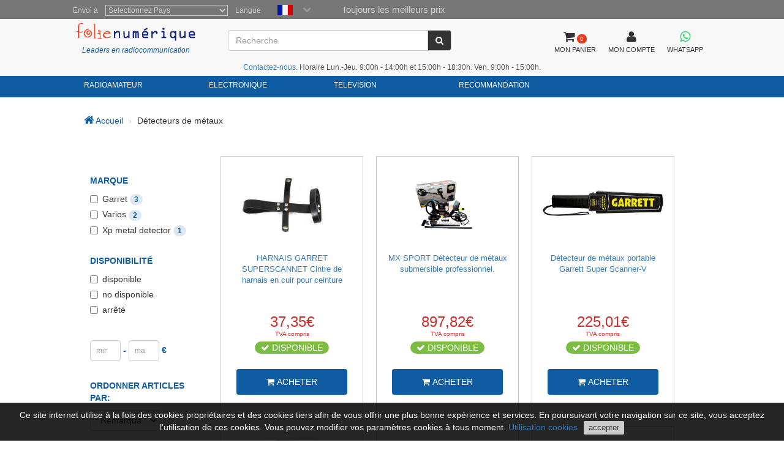

--- FILE ---
content_type: text/html; charset=utf-8
request_url: https://www.folienumerique.fr/detecteurs_metaux/detecteurs_metaux.htm
body_size: 10939
content:
<!DOCTYPE HTML PUBLIC "-//W3C//DTD HTML 4.01//EN" "http://www.w3.org/TR/html4/strict.dtd"> <html xmlns="http://www.w3.org/1999/xhtml" lang="fr"> <head> <meta http-equiv="Content-Type" content="text/html; charset=UTF-8" /> <title>ACHETER Détecteurs de métaux, détecteurs de métaux professionnels,...</title> <meta name="Vary" content="Accept-Encoding" /> <meta name="Accept-Encoding" content="gzip" /> <meta name="Title" content="ACHETER Détecteurs de métaux, détecteurs de métaux professionnels,..." /> <meta name="Author" content="Activa3.com" /> <meta name="Subject" content="ACHETER Détecteurs de métaux, détecteurs de métaux professionnels,..." /> <meta name="Description" content="ACHETER Détecteurs de métaux, détecteurs de métaux professionnels, détecteur de métaux" /> <meta name="Keywords" content="ACHETER Détecteurs de métaux, détecteurs de métaux professionnels, détecteur de métaux" /> <meta name="Distribution" content="Global" /> <meta name="Robots" content="none" /> <meta name="verify-v1" content="Uynf52aQ4opKv5+Rf36NUDqP3JqY+nsG5Ol+N/ejWzI=" /> <meta name="geo.region" content="ES-CT" /> <meta name="geo.placename" content="Granollers" /> <meta name="geo.position" content="41.583881;2.267963" /> <meta name="ICBM" content="41.583881, 2.267963" /> <link rel="shortcut icon" type="image/x-icon" href="/favicon/favicon.ico"> <link rel="stylesheet" type="text/css" href="/getCss.php?d=0&var=L3Zhci93d3cvdmhvc3RzL2xvY3VyYWRpZ2l0YWwuY29tL2h0dHBkb2NzL2hlYWRzL3BhZ2luYS9oZWFkZXIvbWluX2Nzcy5neg==" /> <script language="javascript" type="text/javascript" src="/getJs.php?d=0&var=cGFnaW5hL2hlYWRlci9taW5fanMuZ3o="></script> <script type="text/javascript"> var PathTemplate = "https://www.locuradigital.com/templates/chg/_V4/"; var UrlServer = "https://www.folienumerique.fr/"; var HttpsUrlServer = "https://www.folienumerique.fr/"; var compatibles = "accessoires"; var lang = new Array(); lang['errores'] = "vous devez remplir les champs en rouge"; lang['erroresEmail'] = "vous devez inscrire une adresse email valide"; lang['no_ava'] = "vous devez remplir le champ du N TVA intracommunautaire si vous ne remplissez pas ce champ on appliquera la TVA correspondante\n voulez vous rentrer le N de TVA Intracommunautaire ?"; lang['pas_no_igual'] = "Les mots de passe ne sont pas les mêmes"; lang["condiciones_compra1"] = "Vous devez cliquez sur: ``J'Accepte les conditions d'achat ..... "; lang["poner_pass"] = "Vous devez introduire un mot de passe"; lang["pass_mall"] = "Cette combinaison d'E-mail/Mot de passe ne se trouve pas dans notre Base de Donnes<br><br> si vous pensez que c'est une erreur veuillez prendre contact avec l'administrateur du site<br>"; lang["selec_pais"] = "Sélectionnez un pays"; lang["require_camp1"] = "Vous devez remplir les champs en rouge"; lang["require_camp2"] = "Vous devez remplir le champ: "; lang["forgot_pass2"] = "Envoi du mot de passe"; lang['str_cerrar'] = "Fermer"; lang['enviar'] = "Envoyer"; lang['require_tel'] = 'Debe entrar almenos, un telfono'; lang['alert_terminos'] = 'Vous devez accepter la Politique de privacité.'; lang['sendok'] = 'Mensaje enviado correctamente. En breve nos pondremos en contacto. Muchas gracias!'; lang['sendko'] = 'Error, su mensaje no se ha enviado. Intentelo de nuevo.'; </script> <script type='text/javascript'>var doofinder_script = '//cdn.doofinder.com/media/js/doofinder-classic.latest.min.js';(function(d,t){var f=d.createElement(t),s=d.getElementsByTagName(t)[0];f.async=1;f.src=('https:'==location.protocol?'https:':'http:')+doofinder_script;s.parentNode.insertBefore(f,s)}(document,'script')); var dfClassicLayers = [{ 'queryInput': '#ShearchV2', 'display': { 'width': '70%', 'position': 'fixed', 'facets': { 'attached': 'left', 'width': '200px' }, 'closeOnClick': true, 'lang': 'fr' }, 'zone': 'eu1', 'urlHash': false, 'hashid': 'e0e1527722b53e5a7c89e5cca4e9a443' }]; </script> <!--[if lte IE 7]> <link href="https://www.locuradigital.com/templates/chg/_V4/css/ie.css" rel="stylesheet" type="text/css"> <![endif]--> <link rel="canonical" href="https://www.folienumerique.fr/detecteurs_metaux/detecteurs_metaux.htm"> <link rel="alternate" href="https://www.locuradigital.com/detectores-metal/detectores-metal.htm" hreflang="es"> <link rel="alternate" href="https://www.locuradigital.com/en/metal_detectors/metal_detectors.htm" hreflang="en"> <link rel="alternate" href="https://www.folienumerique.fr/detecteurs_metaux/detecteurs_metaux.htm" hreflang="fr"> <link rel="alternate" href="https://www.locuradigital.com/pt/detectores__metal/detectores__metal.htm" hreflang="pt"> <link rel="alternate" href="https://www.folienumerique.fr/detecteurs_metaux/detecteurs_metaux.htm" hreflang="x-default"> </head> <meta name="viewport" content="width=device-width, initial-scale=1.0"> <body> <div id="cookies_msg"> Ce site internet utilise à la fois des cookies propriétaires et des cookies tiers afin de vous offrir une plus bonne expérience et services. En poursuivant votre navigation sur ce site, vous acceptez l’utilisation de ces cookies. Vous pouvez modifier vos paramètres cookies à tous moment. <a href="/utilisation-cookies.htm" target="_blank" id="infoCookie">Utilisation cookies</a> <button id="cookie_ok">accepter</button> </div> <div class="modal fade" id="bigFotos" role="dialog"> <div class="modal-dialog"> <div class="modal-content"> <div class="modal-header"> <a href="#" data-dismiss="modal" id="cerrarMo"><i class="fa fa-times"></i></a> </div> <div class="modal-body"> </div> </div> </div> </div> <div class="modal fade" id="mssgCustom" role="dialog"> <div class="modal-dialog"> <div class="modal-content"> <div class="modal-header"> <h5><i class='fa fa-check-circle' aria-hidden='true'></i> Article ajouté au panier</h5> <a href="#" data-dismiss="modal" id="cerrarMo"><i class="fa fa-times"></i></a> </div> <div class="modal-body"> </div> </div> </div> </div> <div class="modal fade" id="loadingPr" role="dialog"> <div class="modal-dialog"> <div class="modal-content"> <div class="imgLoad"> <i class="fa fa-spinner"></i> <p class="labLoading">chargeant...</p> </div> </div> </div> </div> <!-- start cuerpo --> <div id="contHead"> <div id="soloHead"> <header> <div id="lbl_idioma_pag"> <div class="col-md-offset-1 col-lg-offset-1"> <label class="data_tit tagform" for="Pays">Envoi à</label> <select class="require form-control" onChange="paispagina_onchange(this);return false;" name="paispagina" id="paispagina" > <option value="">Selectionnez Pays</option> <option value="ES_P" id="paisweb_ES_P">España - Peninsula y Baleares</option> <option value="ES_c" id="paisweb_ES_c">Espagne - Iles Canaries</option> <option value="ES_m" id="paisweb_ES_m">Espagne - Ceuta et Melilla</option> <option value="PT" id="paisweb_PT">Portugal</option> <option value="PT_a" id="paisweb_PT_a">Portugal - Açores et Madeira</option> <option value="DE" id="paisweb_DE">Allemagne</option> <option value="AT" id="paisweb_AT">Autriche</option> <option value="BE" id="paisweb_BE">Belgique</option> <option value="CY" id="paisweb_CY">Chypre</option> <option value="DK" id="paisweb_DK">Danemark</option> <option value="SI" id="paisweb_SI">Slovnie</option> <option value="SK" id="paisweb_SK">Slovaquie</option> <option value="EE" id="paisweb_EE">Estonie</option> <option value="FI" id="paisweb_FI">Finlande</option> <option value="FR" id="paisweb_FR">France</option> <option value="FR_C" id="paisweb_FR_C">France - Corse</option> <option value="GR" id="paisweb_GR">Grce</option> <option value="NL" id="paisweb_NL">Hollande</option> <option value="HU" id="paisweb_HU">Hongrie</option> <option value="IE" id="paisweb_IE">Irlande</option> <option value="IT" id="paisweb_IT">Italie</option> <option value="LV" id="paisweb_LV">Lettonie</option> <option value="LT" id="paisweb_LT">Lituanie</option> <option value="LU" id="paisweb_LU">Luxembourg</option> <option value="NO" id="paisweb_NO">Norvge</option> <option value="PL" id="paisweb_PL">Pologne</option> <option value="CZ" id="paisweb_CZ">Rpublique tchque</option> <option value="SE" id="paisweb_SE">Sude</option> <option value="AD" id="paisweb_AD">Andorre</option> <option value="BG" id="paisweb_BG">Bulgarie</option> <option value="HR" id="paisweb_HR">Croatie </option> <option value="MT" id="paisweb_MT">Malte</option> <option value="MC" id="paisweb_MC">Monaco</option> <option value="RO" id="paisweb_RO">Roumanie</option> <option value="CH" id="paisweb_CH">Suisse</option> <option value="GB_g" id="paisweb_GB_g">Gibraltar</option> <option value="XI" id="paisweb_XI">Irlande du Nord</option> </select> <label class="data_tit tagform">Langue </label> <div class="selectIdioma"> <span class="imgflags"> <a rel="es" data-gtm-linktype="Language Selector TOP" data-gtm-linkinfo="ES" class="lang-noActive" href="https://www.locuradigital.com/detectores-metal/detectores-metal.htm"><img width="25" height="17" src="/templates/chg/_V4/movil/img/es.png" alt="español"/></a> <a rel="fr" data-gtm-linktype="Language Selector TOP" data-gtm-linkinfo="FR" class="langActive" href="https://www.folienumerique.fr/detecteurs_metaux/detecteurs_metaux.htm"><img width="25" height="17" src="/templates/chg/_V4/movil/img/fr.png" alt="frances"/></a> <a rel="en" data-gtm-linktype="Language Selector TOP" data-gtm-linkinfo="EN" class="lang-noActive" href="https://www.locuradigital.com/en/metal_detectors/metal_detectors.htm"><img width="25" height="17" src="/templates/chg/_V4/movil/img/en.png" alt="ingles"/></a> <a rel="pt" data-gtm-linktype="Language Selector TOP" data-gtm-linkinfo="PT" class="lang-noActive" href="https://www.locuradigital.com/pt/detectores__metal/detectores__metal.htm"><img width="25" height="17" src="/templates/chg/_V4/movil/img/pt.png" alt="portugues"/></a> <div class="clearfix"></div> </span> <span class="selbtnflags"><i class="fa fa-chevron-down"></i></span> <div class="clearfix"></div> </div> <div class="horari">Toujours les meilleurs prix</div> <div class="clearfix"></div> </div> </div> <div class="col-xs-12 col-sm-12 col-md-10 col-lg-10 col-md-offset-1 col-lg-offset-1"> <div class="locura"> <a href="https://www.folienumerique.fr"><img width="300" height="43" src="/templates/chg/_V4/images/logos/logo_color.png" alt="FOLIE NUMERIQUE" /></a> <div class="lider">Leaders en radiocommunication</div> </div> <!-- buscador --> <div class="cuadroBuscar"> <div class="buscador"> <form method="post" action="https://www.folienumerique.fr/search/viewResult/" name="form_busqueda" id="form_busqueda" class="navbar-form " role="search"> <div class="input-group"> <input type="text" class="form-control" placeholder="Recherche" name="query" id="ShearchV2" size="40" value="" autocomplete="off"> <span class="input-group-btn"> <button type="submit" class="btn btn-default" aria-label="Recherche"><i class="fa fa-search"></i></button> </span> <input type="hidden" name="idioma_s" value="french"> <input type="hidden" name="id_idioma_s" id="id_idioma_s" value="3"> </div> </form> </div> </div> <!-- botons --> <div class="botones"> <!-- class="menucli" --> <a href="https://www.folienumerique.fr/panier/"><span class="picto"><i class="fa fa-shopping-cart"></i><span class="cant_ico">0</span></span><span class="label_btn">MON PANIER</span><span class="clearfix"></span></a> <a id="icoUser" href="https://www.folienumerique.fr/area-client/client/"><i class="fa fa-user"></i><span class="label_btn">MON COMPTE</span></a> <a class=" whatsapp" href="https://api.whatsapp.com/send?phone=34672739250" target="_blank" aria-label="Contacter Whatsapp"> <i class="fa fa-brands fa-whatsapp"></i><span class="label_btn">WHATSAPP</span> </a> </div> <div class="hora-sm"><span class='telf'><a href='https://www.folienumerique.fr/view/ParseContact/parseContact/tpl=contacto'>Contactez-nous</a></span>. Horaire Lun.-Jeu. 9:00h - 14:00h et 15:00h - 18:30h. Ven. 9:00h - 15:00h.</div> </div> <div class="clearfix"></div> </header> <nav class="navbar navbar-default" role="navigation"> <div class="collapse navbar-collapse navbar-responsive-collapse col-sm-12 col-md-10 col-lg-10 col-md-offset-1 col-lg-offset-1"> <!-- start ebs_menu --> <ul class="nav navbar-nav"> <li class="dropdown"> <a href="#" data-gtm-linktype="Top Nav Menu" data-gtm-linkinfo="Categoria RADIOAMATEUR" data-toggle="dropdown" id="menu_01" class="dropdown-toggle">RADIOAMATEUR</a> <ul role="menu" class=" dropdown-menu m5col"> <div class="colSubMenu"> <li><a data-gtm-linktype="Top Nav Menu" data-gtm-linkinfo="Airsoft" href="https://www.folienumerique.fr/airsoft_speciaux_speciaux/airsoft_speciaux_speciaux.htm" title="Airsoft">Airsoft</a></li> <li><a data-gtm-linktype="Top Nav Menu" data-gtm-linkinfo="Alimentations Électriques" href="https://www.folienumerique.fr/sources_d_alimentation/sources_d_alimentation.htm" title="Alimentations Électriques">Alimentations Électriques</a></li> <li><a data-gtm-linktype="Top Nav Menu" data-gtm-linkinfo="Amplificateurs" href="https://www.folienumerique.fr/amplificateurs/amplificateurs.htm" title="Amplificateurs">Amplificateurs</a></li> <li><a data-gtm-linktype="Top Nav Menu" data-gtm-linkinfo="Analyseurs D'antenne" href="https://www.folienumerique.fr/analyseur-antenne/analyseur-antenne.htm" title="Analyseurs D'antenne">Analyseurs D'antenne</a></li> <li><a data-gtm-linktype="Top Nav Menu" data-gtm-linkinfo="Antenas Aviation" href="https://www.folienumerique.fr/antennes_aviation/antennes_aviation.htm" title="Antenas Aviation">Antenas Aviation</a></li> <li><a data-gtm-linktype="Top Nav Menu" data-gtm-linkinfo="Antenne Lte-4g-rfi-poc" href="https://www.folienumerique.fr/antennes-lte-4g-rfi-poc/antennes-lte-4g-rfi-poc.htm" title="Antenne Lte-4g-rfi-poc">Antenne Lte-4g-rfi-poc</a></li> <li><a data-gtm-linktype="Top Nav Menu" data-gtm-linkinfo="Antennes Bandes" href="https://www.folienumerique.fr/antennes_bibandes/antennes_bibandes.htm" title="Antennes Bandes">Antennes Bandes</a></li> <li><a data-gtm-linktype="Top Nav Menu" data-gtm-linkinfo="Antennes Cb 27 Mhz" href="https://www.folienumerique.fr/antennes_cb_27_mhz/antennes_cb_27_mhz.htm" title="Antennes Cb 27 Mhz">Antennes Cb 27 Mhz</a></li> <li><a data-gtm-linktype="Top Nav Menu" data-gtm-linkinfo="Antennes De Scanner" href="https://www.folienumerique.fr/antennes__scanner/antennes__scanner.htm" title="Antennes De Scanner">Antennes De Scanner</a></li> <li><a data-gtm-linktype="Top Nav Menu" data-gtm-linkinfo="Antennes Dipole" href="https://www.folienumerique.fr/antennes_dipoles/antennes_dipoles.htm" title="Antennes Dipole">Antennes Dipole</a></li> <li><a data-gtm-linktype="Top Nav Menu" data-gtm-linkinfo="Antennes Hf" href="https://www.folienumerique.fr/antennes_hf/antennes_hf.htm" title="Antennes Hf">Antennes Hf</a></li> <li><a data-gtm-linktype="Top Nav Menu" data-gtm-linkinfo="Antennes Militaires" href="https://www.folienumerique.fr/militaire_antenas/militaire_antenas.htm" title="Antennes Militaires">Antennes Militaires</a></li> <li><a data-gtm-linktype="Top Nav Menu" data-gtm-linkinfo="Antennes MiniÈres À L&#39;hÉlium (hnt)" href="https://www.folienumerique.fr/antennes-mines-helium/antennes-mines-helium.htm" title="Antennes MiniÈres À L&#39;hÉlium (hnt)">Antennes MiniÈres À L&#39;hÉlium (hnt)</a></li> <li><a data-gtm-linktype="Top Nav Menu" data-gtm-linkinfo="Antennes Multibandes" href="https://www.folienumerique.fr/antennes_multibandes/antennes_multibandes.htm" title="Antennes Multibandes">Antennes Multibandes</a></li> <li><a data-gtm-linktype="Top Nav Menu" data-gtm-linkinfo="Antennes Nautiques" href="https://www.folienumerique.fr/antennes/antennes.htm" title="Antennes Nautiques">Antennes Nautiques</a></li> <li><a data-gtm-linktype="Top Nav Menu" data-gtm-linkinfo="Antennes Pour Wifi Et TÉlÉphonie" href="https://www.folienumerique.fr/antennes-wifi/antennes-wifi.htm" title="Antennes Pour Wifi Et TÉlÉphonie">Antennes Pour Wifi Et TÉlÉphonie</a></li> <li><a data-gtm-linktype="Top Nav Menu" data-gtm-linkinfo="Antennes Quat-band" href="https://www.folienumerique.fr/antenas_cuatribanda/antenas_cuatribanda.htm" title="Antennes Quat-band">Antennes Quat-band</a></li> <li><a data-gtm-linktype="Top Nav Menu" data-gtm-linkinfo="Antennes Tetra / Gps / Glonass" href="https://www.folienumerique.fr/antennes_gps/antennes_gps.htm" title="Antennes Tetra / Gps / Glonass">Antennes Tetra / Gps / Glonass</a></li> <li><a data-gtm-linktype="Top Nav Menu" data-gtm-linkinfo="Antennes Tribandes" href="https://www.folienumerique.fr/antennes_tribandes/antennes_tribandes.htm" title="Antennes Tribandes">Antennes Tribandes</a></li> <li><a data-gtm-linktype="Top Nav Menu" data-gtm-linkinfo="Antennes Uhf" href="https://www.folienumerique.fr/antennes_uhf/antennes_uhf.htm" title="Antennes Uhf">Antennes Uhf</a></li> <li><a data-gtm-linktype="Top Nav Menu" data-gtm-linkinfo="Antennes Vhf" href="https://www.folienumerique.fr/antennes_vhf/antennes_vhf.htm" title="Antennes Vhf">Antennes Vhf</a></li> </div> <div class="colSubMenu"> <li><a data-gtm-linktype="Top Nav Menu" data-gtm-linkinfo="Antennes Walkies" href="https://www.folienumerique.fr/antennes_walkie/antennes_walkie.htm" title="Antennes Walkies">Antennes Walkies</a></li> <li><a data-gtm-linktype="Top Nav Menu" data-gtm-linkinfo="Antennes Wifi Et TÉlÉphoniques" href="https://www.folienumerique.fr/batteries_walkie/batteries_walkie.htm" title="Antennes Wifi Et TÉlÉphoniques">Antennes Wifi Et TÉlÉphoniques</a></li> <li><a data-gtm-linktype="Top Nav Menu" data-gtm-linkinfo="Aviation" href="https://www.folienumerique.fr/aviation/aviation.htm" title="Aviation">Aviation</a></li> <li><a data-gtm-linktype="Top Nav Menu" data-gtm-linkinfo="Balun" href="https://www.folienumerique.fr/balum/balum.htm" title="Balun">Balun</a></li> <li><a data-gtm-linktype="Top Nav Menu" data-gtm-linkinfo="Bases Pour Antennes" href="https://www.folienumerique.fr/bases_d_antennes/bases_d_antennes.htm" title="Bases Pour Antennes">Bases Pour Antennes</a></li> <li><a data-gtm-linktype="Top Nav Menu" data-gtm-linkinfo="Batons Telescopiques" href="https://www.folienumerique.fr/mastiles_telescopicos/mastiles_telescopicos.htm" title="Batons Telescopiques">Batons Telescopiques</a></li> <li><a data-gtm-linktype="Top Nav Menu" data-gtm-linkinfo="Broadcast Professionnels" href="https://www.folienumerique.fr/emetteurs_professionnels/emetteurs_professionnels.htm" title="Broadcast Professionnels">Broadcast Professionnels</a></li> <li><a data-gtm-linktype="Top Nav Menu" data-gtm-linkinfo="Câbles D'alimentation" href="https://www.folienumerique.fr/cables-alimentation/cables-alimentation.htm" title="Câbles D'alimentation">Câbles D'alimentation</a></li> <li><a data-gtm-linktype="Top Nav Menu" data-gtm-linkinfo="CÂbles De Programmation" href="https://www.folienumerique.fr/cables-de-programmation/cables-de-programmation.htm" title="CÂbles De Programmation">CÂbles De Programmation</a></li> <li><a data-gtm-linktype="Top Nav Menu" data-gtm-linkinfo="CÂbles Radio AmÉricains" href="https://www.folienumerique.fr/cables_radio/cables_radio.htm" title="CÂbles Radio AmÉricains">CÂbles Radio AmÉricains</a></li> <li><a data-gtm-linktype="Top Nav Menu" data-gtm-linkinfo="CÂbles Wi-fi" href="https://www.folienumerique.fr/cables-wifi/cables-wifi.htm" title="CÂbles Wi-fi">CÂbles Wi-fi</a></li> <li><a data-gtm-linktype="Top Nav Menu" data-gtm-linkinfo="Casque Radio" href="https://www.folienumerique.fr/casque-radio/casque-radio.htm" title="Casque Radio">Casque Radio</a></li> <li><a data-gtm-linktype="Top Nav Menu" data-gtm-linkinfo="Casques Peltor" href="https://www.folienumerique.fr/casques_peltor/casques_peltor.htm" title="Casques Peltor">Casques Peltor</a></li> <li><a data-gtm-linktype="Top Nav Menu" data-gtm-linkinfo="Cb Auto-caravanes Emettres" href="https://www.folienumerique.fr/emetteurs_cb_auto-caravane/emetteurs_cb_auto-caravane.htm" title="Cb Auto-caravanes Emettres">Cb Auto-caravanes Emettres</a></li> <li><a data-gtm-linktype="Top Nav Menu" data-gtm-linkinfo="Charges Fictives" href="https://www.folienumerique.fr/charges_fictives/charges_fictives.htm" title="Charges Fictives">Charges Fictives</a></li> <li><a data-gtm-linktype="Top Nav Menu" data-gtm-linkinfo="Chargeurs Walkies" href="https://www.folienumerique.fr/chargeurs_pour_walkies/chargeurs_pour_walkies.htm" title="Chargeurs Walkies">Chargeurs Walkies</a></li> <li><a data-gtm-linktype="Top Nav Menu" data-gtm-linkinfo="Clips De Ceinture" href="https://www.folienumerique.fr/clips-cinturon/clips-cinturon.htm" title="Clips De Ceinture">Clips De Ceinture</a></li> <li><a data-gtm-linktype="Top Nav Menu" data-gtm-linkinfo="Commutateurs D&#39;antenne" href="https://www.folienumerique.fr/commutateurs_antennes/commutateurs_antennes.htm" title="Commutateurs D&#39;antenne">Commutateurs D&#39;antenne</a></li> <li><a data-gtm-linktype="Top Nav Menu" data-gtm-linkinfo="Compteurs Fixes" href="https://www.folienumerique.fr/mesureurs_r_o_e/mesureurs_r_o_e.htm" title="Compteurs Fixes">Compteurs Fixes</a></li> <li><a data-gtm-linktype="Top Nav Menu" data-gtm-linkinfo="Connecteurs" href="https://www.folienumerique.fr/connecteurs/connecteurs.htm" title="Connecteurs">Connecteurs</a></li> <li><a data-gtm-linktype="Top Nav Menu" data-gtm-linkinfo="Coupleurs" href="https://www.folienumerique.fr/coupleurs_hf/coupleurs_hf.htm" title="Coupleurs">Coupleurs</a></li> </div> <div class="colSubMenu"> <li><a data-gtm-linktype="Top Nav Menu" data-gtm-linkinfo="Duplexeurs" href="https://www.folienumerique.fr/duplexeurs/duplexeurs.htm" title="Duplexeurs">Duplexeurs</a></li> <li><a data-gtm-linktype="Top Nav Menu" data-gtm-linkinfo="Émetteurs 4 X 4" href="https://www.folienumerique.fr/emetteurs__4x4/emetteurs__4x4.htm" title="Émetteurs 4 X 4">Émetteurs 4 X 4</a></li> <li><a data-gtm-linktype="Top Nav Menu" data-gtm-linkinfo="Émetteurs 4g-lte-poc" href="https://www.folienumerique.fr/stations-4g-lte-poc/stations-4g-lte-poc.htm" title="Émetteurs 4g-lte-poc">Émetteurs 4g-lte-poc</a></li> <li><a data-gtm-linktype="Top Nav Menu" data-gtm-linkinfo="Enceintes Émetteur" href="https://www.folienumerique.fr/haut-parleurs_radio/haut-parleurs_radio.htm" title="Enceintes Émetteur">Enceintes Émetteur</a></li> <li><a data-gtm-linktype="Top Nav Menu" data-gtm-linkinfo="Ferritas" href="https://www.folienumerique.fr/ferrites/ferrites.htm" title="Ferritas">Ferritas</a></li> <li><a data-gtm-linktype="Top Nav Menu" data-gtm-linkinfo="Filtres" href="https://www.folienumerique.fr/filtres/filtres.htm" title="Filtres">Filtres</a></li> <li><a data-gtm-linktype="Top Nav Menu" data-gtm-linkinfo="FrÉquencemÈtres" href="https://www.folienumerique.fr/frequencemetres/frequencemetres.htm" title="FrÉquencemÈtres">FrÉquencemÈtres</a></li> <li><a data-gtm-linktype="Top Nav Menu" data-gtm-linkinfo="Housses De Walkies" href="https://www.folienumerique.fr/housses_walkies/housses_walkies.htm" title="Housses De Walkies">Housses De Walkies</a></li> <li><a data-gtm-linktype="Top Nav Menu" data-gtm-linkinfo="Intercommunications" href="https://www.folienumerique.fr/intercommunicateurs_touristiques/intercommunicateurs_touristiques.htm" title="Intercommunications">Intercommunications</a></li> <li><a data-gtm-linktype="Top Nav Menu" data-gtm-linkinfo="Interface" href="https://www.folienumerique.fr/interface/interface.htm" title="Interface">Interface</a></li> <li><a data-gtm-linktype="Top Nav Menu" data-gtm-linkinfo="Investisseurs Acdc" href="https://www.folienumerique.fr/inverseur_a_c_d_c/inverseur_a_c_d_c.htm" title="Investisseurs Acdc">Investisseurs Acdc</a></li> <li><a data-gtm-linktype="Top Nav Menu" data-gtm-linkinfo="Isolateurs D&#39;antenne" href="https://www.folienumerique.fr/isolants_antennes/isolants_antennes.htm" title="Isolateurs D&#39;antenne">Isolateurs D&#39;antenne</a></li> <li><a data-gtm-linktype="Top Nav Menu" data-gtm-linkinfo="Mains Libres" href="https://www.folienumerique.fr/mains_libres/mains_libres.htm" title="Mains Libres">Mains Libres</a></li> <li><a data-gtm-linktype="Top Nav Menu" data-gtm-linkinfo="Micro Intervenants" href="https://www.folienumerique.fr/___micro_speaker_/___micro_speaker_.htm" title="Micro Intervenants">Micro Intervenants</a></li> <li><a data-gtm-linktype="Top Nav Menu" data-gtm-linkinfo="Microphones émetteurs" href="https://www.folienumerique.fr/micros_emetteurs/" title="Microphones émetteurs">Microphones émetteurs</a></li> <li><a data-gtm-linktype="Top Nav Menu" data-gtm-linkinfo="Nautica" href="https://www.folienumerique.fr/marine/marine.htm" title="Nautica">Nautica</a></li> <li><a data-gtm-linktype="Top Nav Menu" data-gtm-linkinfo="Outils" href="https://www.folienumerique.fr/outils/outils.htm" title="Outils">Outils</a></li> <li><a data-gtm-linktype="Top Nav Menu" data-gtm-linkinfo="PiÈces De Rechange" href="https://www.folienumerique.fr/pieces-de-rechange/pieces-de-rechange.htm" title="PiÈces De Rechange">PiÈces De Rechange</a></li> <li><a data-gtm-linktype="Top Nav Menu" data-gtm-linkinfo="Pinganillos" href="https://www.folienumerique.fr/pinganillos/pinganillos.htm" title="Pinganillos">Pinganillos</a></li> <li><a data-gtm-linktype="Top Nav Menu" data-gtm-linkinfo="Postes Hf" href="https://www.folienumerique.fr/emetteurs_hf/emetteurs_hf.htm" title="Postes Hf">Postes Hf</a></li> <li><a data-gtm-linktype="Top Nav Menu" data-gtm-linkinfo="Protecteur D&#39;antenne" href="https://www.folienumerique.fr/protecteurs_antennes/protecteurs_antennes.htm" title="Protecteur D&#39;antenne">Protecteur D&#39;antenne</a></li> </div> <div class="colSubMenu"> <li><a data-gtm-linktype="Top Nav Menu" data-gtm-linkinfo="Quincaillerie" href="https://www.folienumerique.fr/ferrures/ferrures.htm" title="Quincaillerie">Quincaillerie</a></li> <li><a data-gtm-linktype="Top Nav Menu" data-gtm-linkinfo="RÉducteurs" href="https://www.folienumerique.fr/reducteurs/reducteurs.htm" title="RÉducteurs">RÉducteurs</a></li> <li><a data-gtm-linktype="Top Nav Menu" data-gtm-linkinfo="Relais V H F / U H F" href="https://www.folienumerique.fr/relais_v_h_f___u_h_f/relais_v_h_f___u_h_f.htm" title="Relais V H F / U H F">Relais V H F / U H F</a></li> <li><a data-gtm-linktype="Top Nav Menu" data-gtm-linkinfo="RÉpÉteurs NumÉriques / Analogiques" href="https://www.folienumerique.fr/relais_numeriques/relais_numeriques.htm" title="RÉpÉteurs NumÉriques / Analogiques">RÉpÉteurs NumÉriques / Analogiques</a></li> <li><a data-gtm-linktype="Top Nav Menu" data-gtm-linkinfo="Rotors D&#39;antenne" href="https://www.folienumerique.fr/rotors_antennes/rotors_antennes.htm" title="Rotors D&#39;antenne">Rotors D&#39;antenne</a></li> <li><a data-gtm-linktype="Top Nav Menu" data-gtm-linkinfo="Sacs Pour Walkies" href="https://www.folienumerique.fr/___cas_pour_walkies_/___cas_pour_walkies_.htm" title="Sacs Pour Walkies">Sacs Pour Walkies</a></li> <li><a data-gtm-linktype="Top Nav Menu" data-gtm-linkinfo="Scanners" href="https://www.folienumerique.fr/scanners/scanners.htm" title="Scanners">Scanners</a></li> <li><a data-gtm-linktype="Top Nav Menu" data-gtm-linkinfo="Socles Aimants" href="https://www.folienumerique.fr/bases_magnetiques/bases_magnetiques.htm" title="Socles Aimants">Socles Aimants</a></li> <li><a data-gtm-linktype="Top Nav Menu" data-gtm-linkinfo="Stations 80 Mhz" href="https://www.folienumerique.fr/emisoras-80-mhz/emisoras-80-mhz.htm" title="Stations 80 Mhz">Stations 80 Mhz</a></li> <li><a data-gtm-linktype="Top Nav Menu" data-gtm-linkinfo="Stations Cb 27 Mhz" href="https://www.folienumerique.fr/emetteurs_cb_27_mhz/emetteurs_cb_27_mhz.htm" title="Stations Cb 27 Mhz">Stations Cb 27 Mhz</a></li> <li><a data-gtm-linktype="Top Nav Menu" data-gtm-linkinfo="Stations NumÉriques" href="https://www.folienumerique.fr/emetteurs_numeriques/emetteurs_numeriques.htm" title="Stations NumÉriques">Stations NumÉriques</a></li> <li><a data-gtm-linktype="Top Nav Menu" data-gtm-linkinfo="Stations Vhf / Uhf" href="https://www.folienumerique.fr/emetteurs__vhf__uhf/emetteurs__vhf__uhf.htm" title="Stations Vhf / Uhf">Stations Vhf / Uhf</a></li> <li><a data-gtm-linktype="Top Nav Menu" data-gtm-linkinfo="Supports D&#39;antennes" href="https://www.folienumerique.fr/supports_pour_antennes/supports_pour_antennes.htm" title="Supports D&#39;antennes">Supports D&#39;antennes</a></li> <li><a data-gtm-linktype="Top Nav Menu" data-gtm-linkinfo="Supports D&#39;Émetteur" href="https://www.folienumerique.fr/stations-medias/stations-medias.htm" title="Supports D&#39;Émetteur">Supports D&#39;Émetteur</a></li> <li><a data-gtm-linktype="Top Nav Menu" data-gtm-linkinfo="Systèmes De Sonorisation" href="https://www.folienumerique.fr/systemes-sonorisation/systemes-sonorisation.htm" title="Systèmes De Sonorisation">Systèmes De Sonorisation</a></li> <li><a data-gtm-linktype="Top Nav Menu" data-gtm-linkinfo="Touches TÉlÉgraphiques" href="https://www.folienumerique.fr/cles_telegraphie/cles_telegraphie.htm" title="Touches TÉlÉgraphiques">Touches TÉlÉgraphiques</a></li> <li><a data-gtm-linktype="Top Nav Menu" data-gtm-linkinfo="Walkies 4g - Lte - Poc" href="https://www.folienumerique.fr/walkies-4g-lte-poc/walkies-4g-lte-poc.htm" title="Walkies 4g - Lte - Poc">Walkies 4g - Lte - Poc</a></li> <li><a data-gtm-linktype="Top Nav Menu" data-gtm-linkinfo="Walkies Atex" href="https://www.folienumerique.fr/walkies_atex/walkies_atex.htm" title="Walkies Atex">Walkies Atex</a></li> <li><a data-gtm-linktype="Top Nav Menu" data-gtm-linkinfo="Walkies Cb 27 Mhz" href="https://www.folienumerique.fr/walkies_c_b_27_mhz/walkies_c_b_27_mhz.htm" title="Walkies Cb 27 Mhz">Walkies Cb 27 Mhz</a></li> <li><a data-gtm-linktype="Top Nav Menu" data-gtm-linkinfo="Walkies D&#39;École De Conduite" href="https://www.folienumerique.fr/walkies_auto-ecole/walkies_auto-ecole.htm" title="Walkies D&#39;École De Conduite">Walkies D&#39;École De Conduite</a></li> <li><a data-gtm-linktype="Top Nav Menu" data-gtm-linkinfo="Walkies De 80 Mhz" href="https://www.folienumerique.fr/walkies-80-mhz/walkies-80-mhz.htm" title="Walkies De 80 Mhz">Walkies De 80 Mhz</a></li> </div> <div class="colSubMenu"> <li><a data-gtm-linktype="Top Nav Menu" data-gtm-linkinfo="Walkies De Chasse" href="https://www.folienumerique.fr/walkies_chasse/walkies_chasse.htm" title="Walkies De Chasse">Walkies De Chasse</a></li> <li><a data-gtm-linktype="Top Nav Menu" data-gtm-linkinfo="Walkies Gratuites" href="https://www.folienumerique.fr/walkies_usage_libre/walkies_usage_libre.htm" title="Walkies Gratuites">Walkies Gratuites</a></li> <li><a data-gtm-linktype="Top Nav Menu" data-gtm-linkinfo="Walkies NumÉriques" href="https://www.folienumerique.fr/walkies_numeriques/walkies_numeriques.htm" title="Walkies NumÉriques">Walkies NumÉriques</a></li> <li><a data-gtm-linktype="Top Nav Menu" data-gtm-linkinfo="Walkies Professionnelles" href="https://www.folienumerique.fr/walkies_professionnels/walkies_professionnels.htm" title="Walkies Professionnelles">Walkies Professionnelles</a></li> <li><a data-gtm-linktype="Top Nav Menu" data-gtm-linkinfo="Walkies TÉtra" href="https://www.folienumerique.fr/walkies_tetra/walkies_tetra.htm" title="Walkies TÉtra">Walkies TÉtra</a></li> <li><a data-gtm-linktype="Top Nav Menu" data-gtm-linkinfo="Walkies Vhf / Uhf" href="https://www.folienumerique.fr/walkies_vhf___uhf/walkies_vhf___uhf.htm" title="Walkies Vhf / Uhf">Walkies Vhf / Uhf</a></li> </div> </ul> </li> <li class="dropdown"> <a href="#" data-gtm-linktype="Top Nav Menu" data-gtm-linkinfo="Categoria ELECTRONIQUE" data-toggle="dropdown" id="menu_13" class="dropdown-toggle">ELECTRONIQUE</a> <ul role="menu" class=" dropdown-menu m1col"> <li><a data-gtm-linktype="Top Nav Menu" data-gtm-linkinfo="Alimentateurs" href="https://www.folienumerique.fr/transformateurs/transformateurs.htm" title="Alimentateurs">Alimentateurs</a></li> <li><a data-gtm-linktype="Top Nav Menu" data-gtm-linkinfo="Caisson étanche" href="https://www.folienumerique.fr/valises-etanches/valises-etanches.htm" title="Caisson étanche">Caisson étanche</a></li> <li><a data-gtm-linktype="Top Nav Menu" data-gtm-linkinfo="CamÉras Diverses" href="https://www.folienumerique.fr/cameras/cameras.htm" title="CamÉras Diverses">CamÉras Diverses</a></li> <li><a data-gtm-linktype="Top Nav Menu" data-gtm-linkinfo="Caméras Véhicules" href="https://www.folienumerique.fr/cameras_vehicules/cameras_vehicules.htm" title="Caméras Véhicules">Caméras Véhicules</a></li> <li><a data-gtm-linktype="Top Nav Menu" data-gtm-linkinfo="Detecteurs De Comptoir Spying" href="https://www.folienumerique.fr/detecteurs-contre-espionnage/detecteurs-contre-espionnage.htm" title="Detecteurs De Comptoir Spying">Detecteurs De Comptoir Spying</a></li> <li><a data-gtm-linktype="Top Nav Menu" data-gtm-linkinfo="Fusibles" href="https://www.folienumerique.fr/fusibles/fusibles.htm" title="Fusibles">Fusibles</a></li> <li><a data-gtm-linktype="Top Nav Menu" data-gtm-linkinfo="Hauts Cantons" href="https://www.folienumerique.fr/hauts_cantons/hauts_cantons.htm" title="Hauts Cantons">Hauts Cantons</a></li> <li><a data-gtm-linktype="Top Nav Menu" data-gtm-linkinfo="Lampes De Poche" href="https://www.folienumerique.fr/lampes_de_poche/lampes_de_poche.htm" title="Lampes De Poche">Lampes De Poche</a></li> <li><a data-gtm-linktype="Top Nav Menu" data-gtm-linkinfo="MÉmoires" href="https://www.folienumerique.fr/memoires/memoires.htm" title="MÉmoires">MÉmoires</a></li> <li><a data-gtm-linktype="Top Nav Menu" data-gtm-linkinfo="Moto D&#39;intercom" href="https://www.folienumerique.fr/intercom_motos/intercom_motos.htm" title="Moto D&#39;intercom">Moto D&#39;intercom</a></li> <li><a data-gtm-linktype="Top Nav Menu" data-gtm-linkinfo="Piles" href="https://www.folienumerique.fr/piles/piles.htm" title="Piles">Piles</a></li> </ul> </li> <li class="dropdown"> <a href="#" data-gtm-linktype="Top Nav Menu" data-gtm-linkinfo="Categoria TELEVISION" data-toggle="dropdown" id="menu_22" class="dropdown-toggle">TELEVISION</a> <ul role="menu" class=" dropdown-menu m1col"> <li><a data-gtm-linktype="Top Nav Menu" data-gtm-linkinfo="Connecteurs De TÉlÉvision" href="https://www.folienumerique.fr/television/television.htm" title="Connecteurs De TÉlÉvision">Connecteurs De TÉlÉvision</a></li> <li><a data-gtm-linktype="Top Nav Menu" data-gtm-linkinfo="RÉcepteur Tnt Terrestre - Hd" href="https://www.folienumerique.fr/recepteurs_terrestres_tnt_-_hd/recepteurs_terrestres_tnt_-_hd.htm" title="RÉcepteur Tnt Terrestre - Hd">RÉcepteur Tnt Terrestre - Hd</a></li> <li><a data-gtm-linktype="Top Nav Menu" data-gtm-linkinfo="RÉcepteur Tv CÂble" href="https://www.folienumerique.fr/recepteur_tv_cable/recepteur_tv_cable.htm" title="RÉcepteur Tv CÂble">RÉcepteur Tv CÂble</a></li> <li><a data-gtm-linktype="Top Nav Menu" data-gtm-linkinfo="Supports Tv / Tft" href="https://www.folienumerique.fr/supports_pour_tv___tft/supports_pour_tv___tft.htm" title="Supports Tv / Tft">Supports Tv / Tft</a></li> <li><a data-gtm-linktype="Top Nav Menu" data-gtm-linkinfo="TÉlÉvision D&#39;antenas" href="https://www.folienumerique.fr/antennes_television/antennes_television.htm" title="TÉlÉvision D&#39;antenas">TÉlÉvision D&#39;antenas</a></li> </ul> </li> <li class="dropdown"> <a href="#" data-gtm-linktype="Top Nav Menu" data-gtm-linkinfo="Categoria RECOMMANDATION" data-toggle="dropdown" id="menu_34" class="dropdown-toggle">RECOMMANDATION</a> <ul role="menu" class=" dropdown-menu m1col"> <li><a data-gtm-linktype="Top Nav Menu" data-gtm-linkinfo="Liquidation" href="https://www.folienumerique.fr/liquidation/liquidation.htm" title="Liquidation">Liquidation</a></li> <li><a data-gtm-linktype="Top Nav Menu" data-gtm-linkinfo="NouveautÉs" href="https://www.folienumerique.fr/nouveautes/nouveautes.htm" title="NouveautÉs">NouveautÉs</a></li> <li><a data-gtm-linktype="Top Nav Menu" data-gtm-linkinfo="Offres" href="https://www.folienumerique.fr/offres/offres.htm" title="Offres">Offres</a></li> </ul> </li> </ul> <!-- fin ebs_menu --> </div> </nav> </div> <!-- fin #soloHead--> <!-- new resumen carro --> <div id="myCustomModal"> <div id="abrirmodal" class="col-md-12"> </div> </div> <!-- fin resum --> </div> <!-- fin ebs_menu --> <section> <div class="col-xs-12 col-sm-10 col-md-10 col-lg-10 col-sm-offset-1 col-md-offset-1 col-lg-offset-1 cajaprincipal"> <ul itemscope itemtype="http://schema.org/BreadcrumbList" id="bradcum" class="breadcrumb"> <li itemprop="itemListElement" itemscope itemtype="http://schema.org/ListItem"> <a data-gtm-linktype="Breadcrumb" data-gtm-linkinfo="Inicio" href="https://www.folienumerique.fr" itemprop="item"><span itemprop="name"> <i class="fa fa-home"></i> Accueil</span> </a> <meta itemprop="position" content="1" /> </li> <li itemprop="itemListElement" itemscope itemtype="http://schema.org/ListItem"> <span class="lastbr" itemprop="name">D&eacute;tecteurs de m&eacute;taux</span> <meta itemprop="position" content="2" /> </li> </ul> <div id="htmls_grid"> <div class="CategoriaTitulo col-xs-12 col-sm-12 col-md-12 col-lg-12"> <h1 class="maintitle"></h1> </div> <div class="CategoriaFiltro filtros col-xs-12 col-sm-3 col-md-3 col-lg-3" id="MenuFiltro"> <div class="filters-gr"> <div class="filtro-grup selecCat"> <p class="lbl_cat"></p> </div> <div class="filtro-grup selecMarca"> <p class="lbl_cat">Marque</p> <div class="checkbox"> <label><input type="checkbox" name="bran-26" id="bran-26" value="26" onchange="fproductos_cat(0);"> Garret <span class="badge badgecat">3</span></label> </div> <div class="checkbox"> <label><input type="checkbox" name="bran-92" id="bran-92" value="92" onchange="fproductos_cat(0);"> Varios <span class="badge badgecat">2</span></label> </div> <div class="checkbox"> <label><input type="checkbox" name="bran-91" id="bran-91" value="91" onchange="fproductos_cat(0);"> Xp metal detector <span class="badge badgecat">1</span></label> </div> </div> <div class="filtro-grup filstock"> <p class="lbl_cat">Disponibilité</p> <div class="checkbox"> <label><input type="checkbox" class="fstock" name="fdisp1" value="1" onchange="fproductos_stock(this);" > disponible</label> </div> <div class="checkbox"> <label><input type="checkbox" class="fstock" name="fdisp1" value="2" onchange="fproductos_stock(this);" > no disponible</label> </div> <div class="checkbox"> <label><input type="checkbox" class="fstock" name="fdisp1" value="3" onchange="fproductos_stock(this);" > arrêté</label> </div> </div> <div class="filtro-grup fprecio"> <p class="lbl_cat"></p> <p><input class="form-control" id="pmin" type="number" placeholder=" min" min="0" onchange="fproductos_cat(0)" value=""/> <span class="lbl_cat">-</span> <input class="form-control" id="pmax" type="number" placeholder=" max" min="0" onchange="fproductos_cat(0)" value=""/> <span class="lbl_cat">&euro;</span> <i class="fa fa-times-circle delfPrecio oculta" onclick="clearprix()"></i> <span class="valor_invalid">Saisissez une fourchette de prix correcte</span> </p> </div> <div class="filtro-grup fordenar"> <p class="lbl_cat">Ordonner articles par: </p> <select id="filtro" name="filtro" class="form-control" onchange="fproductos_cat(0);"> <option value="0">selléccionner une option</option> <option value="destacada" selected> Remarquable</option> <option value="precioASC" > Prix: par ordre croissant</option> <option value="precioDESC" > Prix: par ordre décroissant</option> <option value="categoria" > Catégorie</option> </select> <div class="filtro-grup" id="loadFilters"> <span class="lab-load"> Cargando...</span> <i class="fa fa-spinner fa-spin fa-3x fa-fw"></i> <div class="clearfix"></div> </div> </div> <input type="hidden" id="id_categoria_filtro" value="24" /> <div class="clearfix"></div> </div> </div> <div class="contArticles"> <article class="listapr" data-cat="24" data-precio="37.35" data-marca="26"> <div class="ThumbPrincipalListado"> <a href="https://www.folienumerique.fr/detecteurs_metaux/harnais-garret-superscannet-arnes-cuir-cintre-pour-ceinture.htm"><img loading="lazy" width="400" height="252" class="thumb" id="principal_40136" title="HARNESSSUPERSCAN" alt="HARNESSSUPERSCAN" src="https://www.locuradigital.com/var/cache/images/318-200/images_upload/harnesssuperscan-05.jpg"/></a> </div> <div class="desc_cat"><a href="https://www.folienumerique.fr/detecteurs_metaux/harnais-garret-superscannet-arnes-cuir-cintre-pour-ceinture.htm"><span >HARNAIS GARRET SUPERSCANNET Cintre de harnais en cuir pour ceinture</span></a></div> <div class="precio-grupo" > <div class="preu"> <span class="precioAnt"></span> <span><span class="priceVal" >37,35</span><span>&euro;</span> <span class="datpreu_col2"><span class="ivaincl">TVA compris</span></span></span> </div> <div class="disponibilidad"> <span class="stock"><i class="fa fa-check"></i> <link data-disp="disponible" />disponible</span> </div> </div> <button onclick="AccionCompraV4(72616, this)" class="btn btn-compra"><i class="fa fa-shopping-cart"></i> ACHETER</button> </article> <article class="listapr" data-cat="24" data-precio="897.82" data-marca="92"> <div class="ThumbPrincipalListado"> <a href="https://www.folienumerique.fr/detecteurs_metaux/certifie-mx-sport-detecteur-metal-sumergible.htm"><img loading="lazy" width="400" height="252" class="thumb" id="principal_23746" title="MXSPORT" alt="MXSPORT" src="https://www.locuradigital.com/var/cache/images/318-200/images_upload/mxsport-01.jpg"/></a> </div> <div class="desc_cat"><a href="https://www.folienumerique.fr/detecteurs_metaux/certifie-mx-sport-detecteur-metal-sumergible.htm"><span >MX SPORT D&eacute;tecteur de m&eacute;taux submersible professionnel.</span></a></div> <div class="precio-grupo" > <div class="preu"> <span class="precioAnt"></span> <span><span class="priceVal" >897,82</span><span>&euro;</span> <span class="datpreu_col2"><span class="ivaincl">TVA compris</span></span></span> </div> <div class="disponibilidad"> <span class="stock"><i class="fa fa-check"></i> <link data-disp="disponible" />disponible</span> </div> </div> <button onclick="AccionCompraV4(69055, this)" class="btn btn-compra"><i class="fa fa-shopping-cart"></i> ACHETER</button> </article> <article class="listapr" data-cat="24" data-precio="225.01" data-marca="26"> <div class="ThumbPrincipalListado"> <a href="https://www.folienumerique.fr/detecteurs_metaux/garrett-super-scanner-v-handheld-metal-detector.htm"><img loading="lazy" width="400" height="252" class="thumb" id="principal_40048" title="SUPERSCANNERV" alt="SUPERSCANNERV" src="https://www.locuradigital.com/var/cache/images/318-200/images_upload/superscannerv5-06.jpg"/></a> </div> <div class="desc_cat"><a href="https://www.folienumerique.fr/detecteurs_metaux/garrett-super-scanner-v-handheld-metal-detector.htm"><span >D&eacute;tecteur de m&eacute;taux portable Garrett Super Scanner-V</span></a></div> <div class="precio-grupo" > <div class="preu"> <span class="precioAnt"></span> <span><span class="priceVal" >225,01</span><span>&euro;</span> <span class="datpreu_col2"><span class="ivaincl">TVA compris</span></span></span> </div> <div class="disponibilidad"> <span class="stock"><i class="fa fa-check"></i> <link data-disp="disponible" />disponible</span> </div> </div> <button onclick="AccionCompraV4(66947, this)" class="btn btn-compra"><i class="fa fa-shopping-cart"></i> ACHETER</button> </article> <article class="listapr" data-cat="24" data-precio="9.90" data-marca="92"> <div class="ThumbPrincipalListado"> <a href="https://www.folienumerique.fr/detecteurs_metaux/gc-301.htm"><img loading="lazy" width="400" height="252" class="thumb" id="principal_666" title="GC301" alt="GC301" src="https://www.locuradigital.com/var/cache/images/318-200/images_upload/gc301_01.jpg"/></a> </div> <div class="desc_cat"><a href="https://www.folienumerique.fr/detecteurs_metaux/gc-301.htm"><span >GC 301 DETECTEUR DE METAUX ET CABLES ELECTRIQUES AVEC TENSION</span></a></div> <div class="precio-grupo" > <div class="preu"> <span class="precioAnt">Avant <span class="numAnt">19.90€</span></span> <span><span class="priceVal" >9,90</span><span>&euro;</span> <span class="datpreu_col2"><span class="ivaincl">TVA compris</span></span></span> </div> <div class="disponibilidad"> <span class="stock"><i class="fa fa-check"></i> <link data-disp="disponible" />disponible</span> </div> </div> <button onclick="AccionCompraV4(60014, this)" class="btn btn-compra"><i class="fa fa-shopping-cart"></i> ACHETER</button> </article> <article class="listapr" data-cat="24" data-precio="35.01" data-marca="26"> <div class="ThumbPrincipalListado"> <a href="https://www.folienumerique.fr/detecteurs_metaux/garrett-superscannerv-kit-de-charge-pour-detecteur-de-batterie-rechargeable.htm"><img loading="lazy" width="400" height="252" class="thumb" id="principal_40128" title="CARGASUPERSCAN" alt="CARGASUPERSCAN" src="https://www.locuradigital.com/var/cache/images/318-200/images_upload/cargasuperscan-01.jpg"/></a> </div> <div class="desc_cat"><a href="https://www.folienumerique.fr/detecteurs_metaux/garrett-superscannerv-kit-de-charge-pour-detecteur-de-batterie-rechargeable.htm"><span >Garrett SUPERSCANNERV Kit de charge pour d&eacute;tecteur + batterie rechargeable</span></a></div> <div class="precio-grupo" > <div class="preu"> <span class="precioAnt"></span> <span><span class="priceVal" >35,01</span><span>&euro;</span> <span class="datpreu_col2"><span class="ivaincl">TVA compris</span></span></span> </div> <div class="disponibilidad"> <span class="stock"><i class="fa fa-check"></i> <link data-disp="disponible" />disponible</span> </div> </div> <button onclick="AccionCompraV4(72615, this)" class="btn btn-compra"><i class="fa fa-shopping-cart"></i> ACHETER</button> </article> <article class="listapr" data-cat="24" data-precio="17.55" data-marca="91"> <div class="ThumbPrincipalListado"> <a href="https://www.folienumerique.fr/detecteurs_metaux/casques-xpauri-detecteurs-de-metaux-casque.htm"><img loading="lazy" width="400" height="252" class="thumb" id="principal_10592" title="XPAURI" alt="XPAURI" src="https://www.locuradigital.com/var/cache/images/318-200/images_upload/auriculares_para_4fc74708d6a40.jpg"/></a> </div> <div class="desc_cat"><a href="https://www.folienumerique.fr/detecteurs_metaux/casques-xpauri-detecteurs-de-metaux-casque.htm"><span >Casques XPAURI Casques pour d&eacute;tecteurs de m&eacute;taux</span></a></div> <div class="precio-grupo" > <div class="preu"> <span class="precioAnt"></span> <span><span class="priceVal" >17,55</span><span>&euro;</span> <span class="datpreu_col2"><span class="ivaincl">TVA compris</span></span></span> </div> <div class="disponibilidad"> <span class="stock"><i class="fa fa-check"></i> <link data-disp="disponible" />disponible</span> </div> </div> <button onclick="AccionCompraV4(67230, this)" class="btn btn-compra"><i class="fa fa-shopping-cart"></i> ACHETER</button> </article> <button id="loadmore" data-num="1" onclick="fproductos_cat(1);">charger plus produits</button> <div class="clearfix"></div> </div> </div> <div class="clearfix"></div> </div> </section> <div class="clearfix"></div> <style> #prNoVis .fa{font-size: 30px;vertical-align: middle;margin-right: 10px;} </style> <span class="boton-top fa fa-arrow-circle-up"></span> <footer> <div id="menuinf"> <div class="col-xs-12 col-sm-12 col-md-10 col-lg-10 col-md-offset-1 col-lg-offset-1 contenedor"> <div id="accordion"> <ul class="col-xs-12 col-sm-4 col-md-4 col-lg-4"> <li class="tema" id="headinglist1"> <span > Notre société </span> <ul class="list1 " > <li><a data-gtm-linktype="Footer Nav Menu" data-gtm-linkinfo="Nous connaitre" class="LinkCabecera" href="https://www.folienumerique.fr/entreprise.htm">Nous connaitre</a></li> <li><a data-gtm-linktype="Footer Nav Menu" data-gtm-linkinfo="Comment arriver?" class="LinkCabecera" href="https://www.folienumerique.fr/comment-arriver.htm">Comment arriver?</a></li> <li><a data-gtm-linktype="Footer Nav Menu" data-gtm-linkinfo="Avis Légal" class="LinkCabecera" href="https://www.folienumerique.fr/mentions-legales.htm">Avis Légal</a></li> <li><a data-gtm-linktype="Footer Nav Menu" data-gtm-linkinfo="Protection des données" class="LinkCabecera" href="https://www.folienumerique.fr/mentions-legales.htm#datos">Protection des données</a></li> <li><a data-gtm-linktype="Footer Nav Menu" data-gtm-linkinfo="Utilisation des cookies" class="LinkCabecera" href="https://www.folienumerique.fr/utilisation-cookies.htm">Utilisation des cookies</a></li> <li><a data-gtm-linktype="Footer Nav Menu" data-gtm-linkinfo="Mappe Web" class="LinkCabecera" href="https://www.folienumerique.fr/plan-site-web.htm">Mappe Web</a></li> <li><a data-gtm-linktype="Footer Nav Menu" data-gtm-linkinfo="Nos marques" class="LinkCabecera" href="https://www.folienumerique.fr/marque/">Nos marques</a></li> <li><a data-gtm-linktype="Footer Nav Menu" data-gtm-linkinfo="Contacter" class="LinkCabecera" href="https://www.folienumerique.fr/view/ParseContact/parseContact/tpl=contacto">Contacter</a></li> <div class="clearfix"></div> </ul> </li> <div class="clearfix"></div> </ul> <ul class="col-xs-12 col-sm-4 col-md-4 col-lg-4"> <li class="tema" id="headinglist2"> <span > Achats </span> <ul class="list2 " > <li><a data-gtm-linktype="Footer Nav Menu" data-gtm-linkinfo="Comment acheter?" class="LinkCabecera" href="https://www.folienumerique.fr/comment-acheter.htm">Comment acheter?</a></li> <li><a data-gtm-linktype="Footer Nav Menu" data-gtm-linkinfo="Conditions d'achats" class="LinkCabecera" href="https://www.folienumerique.fr/conditions-achats.htm">Conditions d'achats</a></li> <li><a data-gtm-linktype="Footer Nav Menu" data-gtm-linkinfo="Questions Fréquentes" class="LinkCabecera" href="https://www.folienumerique.fr/questions-frequentes.htm">Questions Fréquentes</a></li> <li><a data-gtm-linktype="Footer Nav Menu" data-gtm-linkinfo="Comment effectuer un retour d'envoi?" class="LinkCabecera" href="https://www.folienumerique.fr/conditions-achats.htm#ejemplo">Comment effectuer un retour d'envoi?</a></li> <div class="clearfix"></div> </ul> </li> <div class="clearfix"></div> </ul> <ul class="col-xs-12 col-sm-4 col-md-4 col-lg-4"> <li class="tema" id="headinglist3"> <span > Collectivités </span> <ul class="list3 " > <li><a data-gtm-linktype="Footer Nav Menu" data-gtm-linkinfo="Distributeurs" class="LinkCabecera" href="https://www.folienumerique.fr/distribuidor/View_Distribuidor">Distributeurs</a></li> <div class="clearfix"></div> </ul> </li> <div class="clearfix"></div> </ul> </div> <div id="logospeu" class="col-xs-12 col-sm-12 col-md-12 col-lg-12"> <div> <i class="fa fa-cc-mastercard"></i> <i class="fa fa-cc-visa"></i> <i class="fa fa-cc-paypal"></i> <img width="128" height="27" src="https://live.sequracdn.com/assets/images/logos/logo_white.svg" alt="sequra" class='sqlogo'/> </div> <div> <img width="91" height="63" src="/templates/chg/img/logos/secartys.png" alt="secartys"/> <img width="91" height="64" src="/templates/chg/img/logos/aepibal.png" alt="aepibal"/> <img width="91" height="66" src="/templates/chg/img/logos/smartech.png" alt="smartech"/> <img width="91" height="62" src="/templates/chg/img/logos/solartys.png" alt="solartys"/> <img width="98" height="19" src="/templates/chg/img/logos/implica.svg" alt="implica"/> <img width="98" height="62" src="/templates/chg/img/logos/ecoraees.png" alt="ecoRaee"/> <img width="98" height="66" src="/templates/chg/img/logos/accio_generalitat_catalunya.png" alt="acció generalitat catalunya"/> </div> </div> <div class="clearfix"></div> </div> <div class="clearfix"></div> </div> <div id="pie"> <div class="col-xs-12 col-sm-12 col-md-10 col-lg-10 col-md-offset-1 col-lg-offset-1"> <div class="col-xs-12 col-sm-6 col-md-2 col-lg-2 horario fflags"> <span>Folie Numérique dans d'autres langues</span> <div id="Idiomas" class="banderas"> <a rel="es" data-gtm-linktype="Language Selector BOTTOM" data-gtm-linkinfo="ES" class="cambio_idioma2" href="https://www.locuradigital.com/detectores-metal/detectores-metal.htm"><img width="25" height="17" src="/templates/chg/_V4/movil/img/es.png" alt="español"/></a> <a rel="fr" data-gtm-linktype="Language Selector BOTTOM " data-gtm-linkinfo="FR" class="cambio_idioma2" href="https://www.folienumerique.fr/detecteurs_metaux/detecteurs_metaux.htm"><img width="25" height="17" src="/templates/chg/_V4/movil/img/fr.png" alt="frances"/></a> <a rel="en" data-gtm-linktype="Language Selector BOTTOM " data-gtm-linkinfo="EN" class="cambio_idioma2" href="https://www.locuradigital.com/en/metal_detectors/metal_detectors.htm"><img width="25" height="17" src="/templates/chg/_V4/movil/img/en.png" alt="ingles"/></a> <a rel="pt" data-gtm-linktype="Language Selector BOTTOM " data-gtm-linkinfo="PT" class="cambio_idioma2" href="https://www.locuradigital.com/pt/detectores__metal/detectores__metal.htm"><img width="25" height="17" src="/templates/chg/_V4/movil/img/pt.png" alt="portugues"/></a> </div> </div> <div class="col-xs-12 col-sm-12 col-md-8 col-lg-8 adress"> <p> <span class="c1">C/Flassaders, 13, Nave 6</span> <span class="c2">08130 Sta Perpètua de Mogoda (Barcelona) España </span> </p> <p> <span class="c1"> <a href="https://www.folienumerique.fr/view/ParseContact/parseContact/tpl=contacto">Contactez-nous</a></span> </p> </div> <div class="col-xs-12 col-sm-12 col-md-2 col-lg-2 social"> <a class="btn fbk" href="https://www.facebook.com/locuradigital" target="_blank" aria-label="Suis-nous en Facebook"><i class="fa fa-facebook"></i></a> <a class="btn twt" href="https://twitter.com/locuradigital" target="_blank" aria-label="Suis-nous en X (Twitter)"><i class="fa fa-twitter"></i></a> <a class="btn ytb" href="https://www.youtube.com/user/locuradigital" target="_blank" aria-label="Suis-nous en Youtube" ><i class="fa fa-youtube"></i></a> </div> </div> <div class="col-xs-12 col-sm-12 col-md-12 col-lg-12 copyright"> Tous les droits réservés </div> <div class="clearfix"></div> </div> <div class="clearfix"></div> </footer> <!-- fin cuerpo --> <!-- Google tag (gtag.js) --> <script async src='https://www.googletagmanager.com/gtag/js?id=G-R4QT56HHRE'></script> <script> window.dataLayer = window.dataLayer || []; function gtag(){dataLayer.push(arguments);} gtag('js', new Date()); gtag('config', 'G-R4QT56HHRE'); </script> <script> /* google analytics ecommerce */ /*google analytics steps*/ /* fin google analytics */ /*boton subir arriba*/ $(window).scroll(function () { if ($(this).scrollTop() > 0) { $('.boton-top').fadeIn(); } else { $('.boton-top').fadeOut(); } }); $('.boton-top').click(function () { /*$(document.body).animate({scrollTop : 0}, 500);*/ $('html, body').animate({scrollTop: 0}, 500); return false; }); </script> </body> </html> 